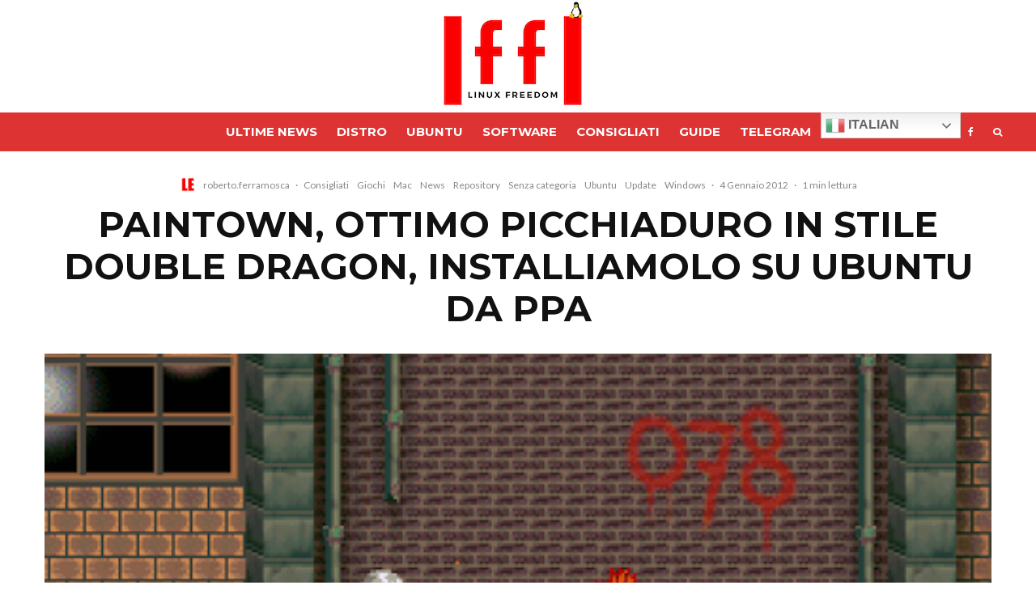

--- FILE ---
content_type: text/html; charset=utf-8
request_url: https://disqus.com/embed/comments/?base=default&f=linuxfreedomforlive&t_u=https%3A%2F%2Fwww.lffl.org%2F2012%2F01%2Fpaintown-ottimo-picchiaduro-in-stile.html&t_d=Paintown%2C%20ottimo%20picchiaduro%20in%20stile%20Double%20Dragon%2C%20installiamolo%20su%20Ubuntu%20da%20PPA&t_t=Paintown%2C%20ottimo%20picchiaduro%20in%20stile%20Double%20Dragon%2C%20installiamolo%20su%20Ubuntu%20da%20PPA&s_o=default
body_size: 5362
content:
<!DOCTYPE html>

<html lang="it" dir="ltr" class="not-supported type-">

<head>
    <title>Commenti Disqus </title>

    
    <meta name="viewport" content="width=device-width, initial-scale=1, maximum-scale=1, user-scalable=no">
    <meta http-equiv="X-UA-Compatible" content="IE=edge"/>

    <style>
        .alert--warning {
            border-radius: 3px;
            padding: 10px 15px;
            margin-bottom: 10px;
            background-color: #FFE070;
            color: #A47703;
        }

        .alert--warning a,
        .alert--warning a:hover,
        .alert--warning strong {
            color: #A47703;
            font-weight: bold;
        }

        .alert--error p,
        .alert--warning p {
            margin-top: 5px;
            margin-bottom: 5px;
        }
        
        </style>
    
    <style>
        
        html, body {
            overflow-y: auto;
            height: 100%;
        }
        

        #error {
            display: none;
        }

        .clearfix:after {
            content: "";
            display: block;
            height: 0;
            clear: both;
            visibility: hidden;
        }

        
    </style>

</head>
<body>
    

    
    <div id="error" class="alert--error">
        <p>Non siamo riusciti a caricare Disqus. Se sei un moderatore controlla la nostra <a href="https://docs.disqus.com/help/83/">guida di risoluzione problemi</a>.</p>
    </div>

    
    <script type="text/json" id="disqus-forumData">{"session":{"canModerate":false,"audienceSyncVerified":false,"canReply":true,"mustVerify":false,"recaptchaPublicKey":"6LfHFZceAAAAAIuuLSZamKv3WEAGGTgqB_E7G7f3","mustVerifyEmail":false},"forum":{"aetBannerConfirmation":null,"founder":"278656648","twitterName":"linuxfreedom","commentsLinkOne":"1 Commento","guidelines":null,"disableDisqusBrandingOnPolls":false,"commentsLinkZero":"0 Commenti","disableDisqusBranding":false,"id":"linuxfreedomforlive","createdAt":"2010-09-04T10:19:46.412047","category":"Tech","aetBannerEnabled":false,"aetBannerTitle":null,"raw_guidelines":null,"initialCommentCount":null,"votingType":null,"daysUnapproveNewUsers":null,"installCompleted":true,"moderatorBadgeText":"amministratore","commentPolicyText":null,"aetEnabled":false,"channel":null,"sort":2,"description":"\u003cp>news Ubuntu - Debian\u003c/p>","organizationHasBadges":true,"newPolicy":true,"raw_description":"news Ubuntu - Debian","customFont":null,"language":"it","adsReviewStatus":1,"commentsPlaceholderTextEmpty":null,"daysAlive":0,"forumCategory":{"date_added":"2016-01-28T01:54:31","id":8,"name":"Tech"},"linkColor":null,"colorScheme":"auto","pk":"459916","commentsPlaceholderTextPopulated":null,"permissions":{},"commentPolicyLink":null,"aetBannerDescription":null,"favicon":{"permalink":"https://disqus.com/api/forums/favicons/linuxfreedomforlive.jpg","cache":"https://c.disquscdn.com/uploads/forums/45/9916/favicon.png"},"name":"lffl","commentsLinkMultiple":"{num} Commenti","settings":{"threadRatingsEnabled":false,"adsDRNativeEnabled":false,"behindClickEnabled":false,"disable3rdPartyTrackers":true,"adsVideoEnabled":false,"adsProductVideoEnabled":false,"adsPositionBottomEnabled":false,"ssoRequired":false,"contextualAiPollsEnabled":false,"unapproveLinks":true,"adsPositionRecommendationsEnabled":false,"adsEnabled":false,"adsProductLinksThumbnailsEnabled":false,"hasCustomAvatar":true,"organicDiscoveryEnabled":true,"adsProductDisplayEnabled":false,"adsProductLinksEnabled":false,"audienceSyncEnabled":false,"threadReactionsEnabled":false,"linkAffiliationEnabled":false,"adsPositionAiPollsEnabled":false,"disableSocialShare":false,"adsPositionTopEnabled":false,"adsProductStoriesEnabled":false,"sidebarEnabled":false,"adultContent":false,"allowAnonVotes":false,"gifPickerEnabled":false,"mustVerify":true,"badgesEnabled":false,"mustVerifyEmail":true,"allowAnonPost":true,"unapproveNewUsersEnabled":false,"mediaembedEnabled":false,"aiPollsEnabled":false,"userIdentityDisabled":false,"adsPositionPollEnabled":false,"discoveryLocked":false,"validateAllPosts":false,"adsSettingsLocked":false,"isVIP":false,"adsPositionInthreadEnabled":false},"organizationId":4076463,"typeface":"auto","url":"https://linuxfreedomforlive.blogspot.com/","daysThreadAlive":0,"avatar":{"small":{"permalink":"https://disqus.com/api/forums/avatars/linuxfreedomforlive.jpg?size=32","cache":"https://c.disquscdn.com/uploads/forums/45/9916/avatar32.jpg?1339615240"},"large":{"permalink":"https://disqus.com/api/forums/avatars/linuxfreedomforlive.jpg?size=92","cache":"https://c.disquscdn.com/uploads/forums/45/9916/avatar92.jpg?1339615240"}},"signedUrl":"https://disq.us/?url=https%3A%2F%2Flinuxfreedomforlive.blogspot.com%2F&key=ulFpcW5rlsTGg-Mc5V8UQQ"}}</script>

    <div id="postCompatContainer"><div class="comment__wrapper"><div class="comment__name clearfix"><img class="comment__avatar" src="https://c.disquscdn.com/uploads/forums/45/9916/avatar92.jpg?1339615240" width="32" height="32" /><strong><a href="">Cristian</a></strong> &bull; 10 anni fa
        </div><div class="comment__content"><p>Non so se qualcuno lo usa ancora ma... dove si trovano delle mod?</p></div></div><div class="comment__wrapper"><div class="comment__name clearfix"><img class="comment__avatar" src="https://c.disquscdn.com/uploads/users/7004/4491/avatar92.jpg?1383586817" width="32" height="32" /><strong><a href="">Antonio</a></strong> &bull; 12 anni fa
        </div><div class="comment__content"><p>Non mi sembra fatto molto bene. Come un avversario si avvicina al tuo layer, quest'ultimo effettua automaticamente la presa, anziché continuare a dare calci e pugni, bloccandosi. A quel punto si viene riempiti di botte ed in poco tempo si viene fatti fuori. Giocabilità davvero pessima!</p></div></div><div class="comment__wrapper"><div class="comment__name clearfix"><img class="comment__avatar" src="https://c.disquscdn.com/uploads/users/2095/4099/avatar92.jpg?1516896663" width="32" height="32" /><strong><a href="">Fabio Colella</a></strong> &bull; 14 anni fa
        </div><div class="comment__content"><p>Certo che nel 2011 ci aspetteremmo giochi migliori =(<br></p></div></div><div class="comment__wrapper"><div class="comment__name clearfix"><img class="comment__avatar" src="https://c.disquscdn.com/uploads/users/416/9273/avatar92.jpg?1740227054" width="32" height="32" /><strong><a href="">ferramroberto</a></strong> &bull; 14 anni fa
        </div><div class="comment__content"><p>quoto anche se a dire il vero esistono diversi giochi open molto validi logicamente non possono competere con quelli proprietari</p></div></div><div class="comment__wrapper"><div class="comment__name clearfix"><img class="comment__avatar" src="https://c.disquscdn.com/uploads/forums/45/9916/avatar92.jpg?1339615240" width="32" height="32" /><strong><a href="">ElKarma</a></strong> &bull; 14 anni fa
        </div><div class="comment__content"><p>stessa cosa a me Iacona 12...speriamo che qualcuno ci venga in aiuto, perchè sembrava carino questo gioco</p></div></div><div class="comment__wrapper"><div class="comment__name clearfix"><img class="comment__avatar" src="https://c.disquscdn.com/uploads/users/416/9273/avatar92.jpg?1740227054" width="32" height="32" /><strong><a href="">ferramroberto</a></strong> &bull; 14 anni fa
        </div><div class="comment__content"><p>da terminale digita</p><p>paintown</p><p>oppure</p><p>/usr/games/paintown</p></div></div><div class="comment__wrapper"><div class="comment__name clearfix"><img class="comment__avatar" src="https://c.disquscdn.com/uploads/forums/45/9916/avatar92.jpg?1339615240" width="32" height="32" /><strong><a href="">Samuel81ASR</a></strong> &bull; 14 anni fa
        </div><div class="comment__content"><p>Ciao,</p><p>per prima cosa devi scaricare la cartella "data" da:</p><p><a href="http://disq.us/url?url=http%3A%2F%2Fsourceforge.net%2Fprojects%2Fpaintown%2Ffiles%252Fpaintown%252F3.5.0%252Fdata-3.5.0.zip%2Fdownload%3AtEIcbdEo6n5_94cTcGQjpr2HuQI&amp;cuid=459916" rel="nofollow noopener" target="_blank" title="http://sourceforge.net/projects/paintown/files%2Fpaintown%2F3.5.0%2Fdata-3.5.0.zip/download">http://sourceforge.net/proj...</a></p><p>poi devi scompattare il contenuto, per esempio sotto /home/tuoaccaount/Documenti</p><p>e da terminale lanciare il comando <br>paintown -d /home/tuoaccaount/Documenti/data</p><p>ciao</p><p></p></div></div><div class="comment__wrapper"><div class="comment__name clearfix"><img class="comment__avatar" src="https://c.disquscdn.com/uploads/users/1979/1129/avatar92.jpg?1352141282" width="32" height="32" /><strong><a href="">Matteo Sechi</a></strong> &bull; 13 anni fa
        </div><div class="comment__content"><p>Ottimo!! Sono riuscito a installarlo e a farlo partire grazie mille!</p></div></div><div class="comment__wrapper"><div class="comment__name clearfix"><img class="comment__avatar" src="https://c.disquscdn.com/uploads/forums/45/9916/avatar92.jpg?1339615240" width="32" height="32" /><strong><a href="">Maurizio Elmetto</a></strong> &bull; 14 anni fa
        </div><div class="comment__content"><p>Mi sa che il link giusto per linux è questo: <a href="http://disq.us/url?url=http%3A%2F%2Fsourceforge.net%2Fprojects%2Fpaintown%2Ffiles%252Fpaintown%252F3.5.0%252Fpaintown-3.5.0.tar.gz%2Fdownload%3AMVc0p53RqhJR1HmktsmjiDFA-XQ&amp;cuid=459916" rel="nofollow noopener" target="_blank" title="http://sourceforge.net/projects/paintown/files%2Fpaintown%2F3.5.0%2Fpaintown-3.5.0.tar.gz/download">http://sourceforge.net/proj...</a></p></div></div><div class="comment__wrapper"><div class="comment__name clearfix"><img class="comment__avatar" src="https://c.disquscdn.com/uploads/forums/45/9916/avatar92.jpg?1339615240" width="32" height="32" /><strong><a href="">ElKarma</a></strong> &bull; 14 anni fa
        </div><div class="comment__content"><p>l'ho installato secondo la procedura, ma poi non riesco a trovarlo dalla dash...come devo fare?</p></div></div><div class="comment__wrapper"><div class="comment__name clearfix"><img class="comment__avatar" src="https://c.disquscdn.com/uploads/forums/45/9916/avatar92.jpg?1339615240" width="32" height="32" /><strong><a href="">A Iacona12</a></strong> &bull; 14 anni fa
        </div><div class="comment__content"><p>io l'ho installato su ubuntu 11.10, nella dash non c'è, allora l'ho aperto da terminale con il comando "paintown", il programma si apre poi va in errore e si chiude</p></div></div><div class="comment__wrapper"><div class="comment__name clearfix"><img class="comment__avatar" src="https://c.disquscdn.com/uploads/users/416/9273/avatar92.jpg?1740227054" width="32" height="32" /><strong><a href="">ferramroberto</a></strong> &bull; 14 anni fa
        </div><div class="comment__content"><p>avvia il terminale e  digita<br>paintown</p><p>oppure</p><p>/usr/games/paintown</p></div></div><div class="comment__wrapper"><div class="comment__name clearfix"><img class="comment__avatar" src="https://c.disquscdn.com/uploads/users/2374/5234/avatar92.jpg?1398066230" width="32" height="32" /><strong><a href="">Stoccafisso</a></strong> &bull; 14 anni fa
        </div><div class="comment__content"><p>anche a me accade la stessa cosa, do il comando e non apre va in errore e si chiude.</p><p>SDL Init: Ok<br>[0:paintown] Could not find window icon: build/sdl/util/file-system.cpp:563 Cannot find menu/icon.bmp. I looked in 'data/menu/icon.bmp', '/home/marco/.paintown/menu/icon.bmp', 'menu/icon.bmp'<br>[0:paintown] Opened audio at rate 44100 channels 2 format 32784<br>[0:paintown] Notice: could not open configuration file '/home/marco/.paintownrc': build/sdl/util/tokenreader.cpp:39 Could not open '/home/marco/.paintownrc'<br>Set graphics mode: Ok<br>Initialize random number generator<br>Initialize network<br>-- END init --<br>[0:paintown] Cannot find data path 'data/'! Either use the -d switch to specify the data directory or find the data directory and move it to that path<br>[0:paintown] Could not initialize system</p><p>Ubuntu 10.04 LTS</p></div></div><div class="comment__wrapper"><div class="comment__name clearfix"><img class="comment__avatar" src="https://c.disquscdn.com/uploads/users/416/9273/avatar92.jpg?1740227054" width="32" height="32" /><strong><a href="">ferramroberto</a></strong> &bull; 14 anni fa
        </div><div class="comment__content"><p>prova a dare<br>sudo apt-get install  python-software-properties</p></div></div><div class="comment__wrapper"><div class="comment__name clearfix"><img class="comment__avatar" src="https://c.disquscdn.com/uploads/users/2374/5234/avatar92.jpg?1398066230" width="32" height="32" /><strong><a href="">Stoccafisso</a></strong> &bull; 14 anni fa
        </div><div class="comment__content"><p>ho dato il comando, ma nulla, è comparsa una finestra con uno sfondo rosso e poi si è chiuso tutto..</p><p>[0:paintown] Paintown by Jon Rafkind<br>[0:paintown] Command line options<br>[0:paintown]  -w, fullscreen, nowindowed, no-windowed : Fullscreen mode<br>[0:paintown]  -d, --data, data, datapath, data-path, path &lt;path&gt; : Use data path of &lt;path&gt;. Default is data/<br>[0:paintown]  -l, --debug, debug # : Enable debug statements. Higher numbers gives more debugging. Default is 0. Negative numbers are allowed. Example: -l 3<br>[0:paintown]  -m, music, nomusic, no-music : Turn off music<br>[0:paintown]  mugen, --mugen : Go directly to the mugen menu<br>[0:paintown]  mugen:training &lt;player 1="" name=""&gt;,&lt;player 2="" name=""&gt;,&lt;stage&gt; : Start training game with the specified players and stage<br>[0:paintown]  mugen:watch &lt;player 1="" name=""&gt;,&lt;player 2="" name=""&gt;,&lt;stage&gt; : Start watch game with the specified players and stage<br>[0:paintown]  mugen:script &lt;player 1="" name=""&gt;:&lt;player 1="" script=""&gt;,&lt;player 2="" name=""&gt;:&lt;player 2="" script=""&gt;,&lt;stage&gt; : Start watch game with the specified players and stage<br>[0:paintown]  joystick, nojoystick, no-joystick : Disable joystick input<br>[0:paintown]  disable-quit : Don't allow the game to exit using the normal methods<br>[0:paintown]  fps, rate-limit : Don't rate limit the game to the default fps (40). This is only useful for benchmarking graphics capabilities.<br>[0:paintown]  server, network-server : Go straight to the network server<br>[0:paintown]  network-join [&lt;name&gt;,&lt;server ip=""&gt;,&lt;port&gt;]: Join a network game directly. If not given, ip and port will be read from the configuration file if one exists otherwise they default to 127.0.0.1:7887. The name will be randomly generated if not given. Do not put spaces between the commas in the optional arguments.<br>[0:paintown] <br>[0:paintown] Debug level: 0<br>[0:paintown] -- BEGIN init --<br>Data path is data/<br>Paintown version 3.6.0<br>Build date Jan  5 2012 02:35:04<br>SDL Init: Ok<br>[0:paintown] Could not find window icon: build/sdl/util/file-system.cpp:563 Cannot find menu/icon.bmp. I looked in 'data/menu/icon.bmp', '/home/marco/.paintown/menu/icon.bmp', 'menu/icon.bmp'<br>[0:paintown] Opened audio at rate 44100 channels 2 format 32784<br>[0:paintown] Notice: could not open configuration file '/home/marco/.paintownrc': build/sdl/util/tokenreader.cpp:39 Could not open '/home/marco/.paintownrc'<br>Set graphics mode: Ok<br>Initialize random number generator<br>Initialize network<br>-- END init --<br>[0:paintown] Cannot find data path 'data/'! Either use the -d switch to specify the data directory or find the data directory and move it to that path<br>[0:paintown] Could not initialize system</p><p>Ubuntu 10.04  LTS -<br></p></div></div><div class="comment__wrapper"><div class="comment__name clearfix"><img class="comment__avatar" src="https://c.disquscdn.com/uploads/forums/45/9916/avatar92.jpg?1339615240" width="32" height="32" /><strong><a href="">Raffaello Pepoli</a></strong> &bull; 14 anni fa
        </div><div class="comment__content"><p>Ciao ragazzi la procedura è incompleta io ho fatto funzionare tutto su 10.04LTS seguendo la guida ufficiale:</p><p><a href="http://disq.us/url?url=http%3A%2F%2Fsourceforge.net%2Fapps%2Ftrac%2Fpaintown%2Fwiki%2FUbuntuInstallation%3AO9CBgCpWWxd0XK_0nlSz1k7jC5M&amp;cuid=459916" rel="nofollow noopener" target="_blank" title="http://sourceforge.net/apps/trac/paintown/wiki/UbuntuInstallation">http://sourceforge.net/apps...</a></p></div></div><div class="comment__wrapper"><div class="comment__name clearfix"><img class="comment__avatar" src="https://c.disquscdn.com/uploads/users/5817/8034/avatar92.jpg?1554086915" width="32" height="32" /><strong><a href="">Sortospino</a></strong> &bull; 14 anni fa
        </div><div class="comment__content"><p>così funziona!! avevo lo stesso problema su ubuntu 10.04.3 lts..<br>in quel modo funge...:D</p></div></div><div class="comment__wrapper"><div class="comment__name clearfix"><img class="comment__avatar" src="https://c.disquscdn.com/uploads/users/416/9273/avatar92.jpg?1740227054" width="32" height="32" /><strong><a href="">ferramroberto</a></strong> &bull; 14 anni fa
        </div><div class="comment__content"><p>è giusto l'articolo <br></p></div></div><div class="comment__wrapper"><div class="comment__name clearfix"><img class="comment__avatar" src="https://c.disquscdn.com/uploads/forums/45/9916/avatar92.jpg?1339615240" width="32" height="32" /><strong><a href="">Vaillant</a></strong> &bull; 14 anni fa
        </div><div class="comment__content"><p>scusa Roberto ma effettivamente mancano i punti 3) e 4) della guida indicata da Raffaello Pepoli :-)</p></div></div></div>


    <div id="fixed-content"></div>

    
        <script type="text/javascript">
          var embedv2assets = window.document.createElement('script');
          embedv2assets.src = 'https://c.disquscdn.com/embedv2/latest/embedv2.js';
          embedv2assets.async = true;

          window.document.body.appendChild(embedv2assets);
        </script>
    



    
</body>
</html>
